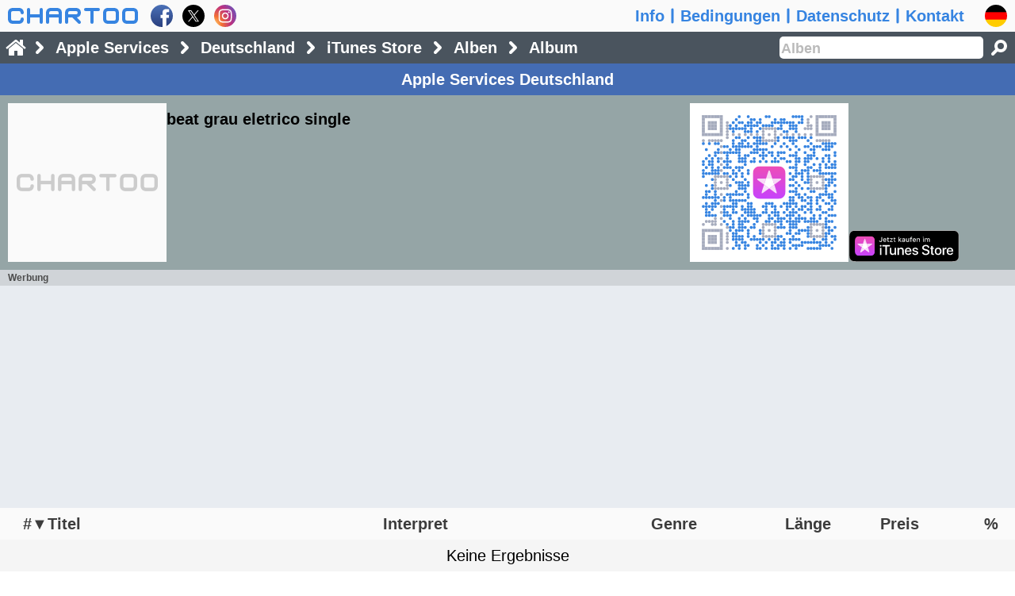

--- FILE ---
content_type: text/javascript
request_url: https://www.chartoo.de/script/base-1746447577-Ol5r.js
body_size: 23238
content:
var chartoo={};chartoo.b=(function(){var D={d:location.hostname.match(/\b(\w{4}\.\w+)$/)?RegExp.$1:'chartoo.com',q:'base',t:1746447577,h:'Ol5r'},c={qv:[{rb:'EB',df:'news',dX:'EB'},{dYl:1,rb:'Ke',df:'about',dX:'Sq'},{dYl:1,rb:'Mv',df:'terms',dX:'EL'},{dYl:1,rb:'Mg',df:'privacy',dX:'EH'},{dYl:1,rb:'KA',df:'contact',dX:'En'}],Go:['span',{className:'gk'},['®']],dfm:'[data-uri]',dfn:'[data-uri]',dfo:'[data-uri]',dfp:'[data-uri]',dZA:'dZv',jW:'.json',Df:'level',vu:'/script/',mQ:'update'},Wn={},X={},L={},U={},O={n:document.body,k:document.head,i:document.documentElement},A={},tM=(function(){var wL=function(gI,mB){var da=this,dW=document.createElement('canvas');if(dW.getContext){da.dW=dW;da.dV=dW.getContext('2d');da.Hv(gI);da.Ht(mB)}};wL.prototype={qD:function(dg,dh,Ih,Io,HT,HP){this.dV.arc(dg,dh,Ih,Io,HT,HP)},lq:function(){this.dV.beginPath()},dgu:function(dg,dh,Ih){this.dV.arc(dg,dh,Ih,0,2*Math.PI)},lv:function(){this.dV.clearRect(0,0,this.dW.width,this.dW.height)},Ao:function(dg,dh,gI,mB){this.dV.clearRect(dg,dh,gI,mB)},GH:function(){this.dV.closePath()},GJ:function(qd,dg,dh){this.dV.drawImage(qd,dg,dh)},dfD:function(qd,dg,dh,gI,mB){this.dV.drawImage(qd,dg,dh,gI,mB)},mH:function(){this.dV.fill()},qE:function(gX,dg,dh){this.dV.fillText(gX,dg,dh)},GT:function(dg,dh,gI,mB){return this.dV.getImageData(dg,dh,gI,mB)},wZ:function(dg,dh){this.dV.lineTo(dg,dh)},Bh:function(dg,dh){this.dV.moveTo(dg,dh)},Hn:function(vo,dg,dh){this.dV.putImageData(vo,dg,dh)},tF:function(dg,dh,gI,mB){this.dV.rect(dg,dh,gI,mB)},Hq:function(){this.dV.restore()},dRx:function(dRz){this.dV.rotate(dRz)},pM:function(){this.dV.save()},ll:function(IC){this.dV.fillStyle=IC},Bt:function(vq){this.dV.font=vq},Ht:function(mB){this.dW.height=mB},Hu:function(Gm){this.dV.setLineDash(Gm)},uJ:function(gI){this.dV.lineWidth=gI},Bw:function(IO){this.dV.textAlign=IO},Bx:function(IP){this.dV.textBaseline=IP},Hv:function(gI){this.dW.width=gI},uK:function(IN){this.dV.strokeStyle=IN},uO:function(){this.dV.stroke()},dRy:function(){return this.dW.toDataURL()},JU:function(){this.dV.clearRect(0,0,this.dW.width,this.dW.height)}};return wL})(),T=(function(){var yc=0,CR=0,AI=function(){return new Date(Date.now()+yc)},wQ=function(y){return new Date(y).toISOString()},qI=function(y){var je=new Date(y||Date.now()+yc),tq=je.getMonth()+1,tg=je.getDate();return je.getFullYear()+'-'+(tq<10?'0':'')+tq+'-'+(tg<10?'0':'')+tg},wR=function(y){return new Date(y).toLocaleString(D.dt)},wS=function(y){var je=new Date(y),tq=je.getMonth()+1,tg=je.getDate(),Cw=je.getHours(),CE=je.getMinutes(),CK=je.getSeconds();return je.getFullYear()+'-'+(tq<10?'0':'')+tq+'-'+(tg<10?'0':'')+tg+' '+(Cw<10?'0':'')+Cw+':'+(CE<10?'0':'')+CE+':'+(CK<10?'0':'')+CK},pI=function(){return AI().getTime()},wX=function(){return AI().getFullYear()},gD=function(y){var CQ=y-Date.now();if(!CR||CQ>yc){yc=CQ;CR=1}};return{wQ:wQ,qI:qI,wR:wR,wS:wS,pI:pI,wX:wX,gD:gD}})(),F=(function(){var da=self,tD=navigator.userAgent,Q={dZQ:/iPad|iPhone|iPod|MacIntel/.test(navigator.platform),zZ:/bot|crawl|slurp/i.test(tD),Gr:document.isEqualNode,JK:/Firefox/i.test(tD),Gs:/MSIE|Trident/i.test(tD),YA:/Mobile|Tablet|Android|Silk|PlayBook/.test(tD),NC:/Safari/i.test(tD)&&!/Chrome/i.test(tD)},f=function(){Q.po=O.i.clientWidth;Q.qq=O.i.clientHeight;var jG=da.devicePixelRatio||1,YB=jG,YC=1;if(da.screen.logicalXDPI){jG=YB=da.screen.systemXDPI/da.screen.logicalXDPI}else if(jG!=1){if(!Q.YA){if(navigator.platform.match(/^Mac/)){YB=1}else{YC=jG;jG=YB=1}}}Q.jG=jG;Q.YB=YB;Q.YC=YC;Q.di=parseFloat(getComputedStyle(document.documentElement).fontSize)*YC};return{f:f,Q:Q}})(),H=(function(){var wH=function(uq,Ca){for(var Db in Ca){uq.addEventListener(Db,Ca[Db])}},dK=function(jw){var gq=document.createElement(jw[0]);if(jw[1]){for(var jg in jw[1]){if(jg=='style'){for(var tx in jw[1][jg]){gq.style[tx]=jw[1][jg][tx]}}else{gq[jg]=jw[1][jg];if(jg=='id'){O[jw[1][jg]]=gq}}}}if(jw[2]){for(var jg=0;jg<jw[2].length;jg++){var ra=jw[2][jg];if(typeof ra!='undefined'){gq.appendChild(ra.nodeType?ra:typeof ra=='object'?dK(ra):document.createTextNode(ra))}}}return gq},gg=function(E){E.stopPropagation();E.preventDefault()},mG=function(z,It){var dN='';for(var i=0;i<4;i++){var mb=z.charCodeAt(i),xC=(mb+(mb>96?1:mb>64?7:14)+(It%31+i*7))%62;dN+=String.fromCharCode(xC+(xC>35?61:xC>9?55:48))}return dN},lc=function(Gf){ddV(O.n,[['p',{className:'rw'},Gf||['Connection error. Please retry later!']]])},wO=function(gi){return encodeURIComponent(gi)},diu=async function(dU,dYs,pd){try{const de=await fetch(dU,dYs);if(de.ok) {pd(await de.json())}else{pd({})}}catch(div){pd({})}},dQq=function(gX){var Ye=1,dN,dQs=99,dQr=154;gX=gX.replace(/<.*?>/g,'').replace(/\s+/g,' ');while(Ye){if((dN=(new RegExp("^(.{"+dQs+","+dQr+"}[\.\!\?\u3002]).+").exec(gX)||[])[1])){Ye=0}else{dQs=dQr;dQr+=10;if(dQr>=gX.length){dN=gX;Ye=0}}}return dN},jN=function(gi){return /^[\u0590-\u07FF]/.test(gi)?'auto':'ltr'},GR=function(gi){return /^[\u0590-\u07FF]/.test(gi)?'rtl':'ltr'},uD=function(gi,lD){var rD=gi.split(' '),dY=[],tr=0,rg=0;while(rD.length&&!rg){var tC=rD.shift();tr+=encodeURIComponent(tC).length+3;if(tr>lD){rg=1}else{dY.push(tC)}}if(dY.length){return dY.join(' ')}else{rD=gi.split('');tr=0;rg=0;while(rD.length&&!rg){var tC=rD.shift();tr+=encodeURIComponent(tC).length;if(tr>lD){rg=1}else{dY.push(tC)}}return dY.join('')}},rO=function(df){return unescape(df.replace(/-/g,' '))},dQz=function(gi){return gi.replace(/[\s!$%^&*()_+|~=`{}\[\]:/\\;<>?,.§@#"'\u0000-\u001F\u007F\u2010-\u2015]/g,'-').replace(/^-+/,'').replace(/-+$/,'').replace(/--+/g,'-').toLowerCase()},ld=function(gi){var df=dQz(gi),dQA=df.length,pi=0,Cx=0,pZ=0;while((dQA-pZ)*4+pi>128&&pi<=128&&pZ<dQA){var mb=df.charCodeAt(pZ);if(mb<128){pi+=1;if(mb==45){Cx=pZ}}else if(mb<2048){pi+=2}else if(mb>55295&&mb<57344){pi+=4;pZ++}else if(mb<65536){pi+=3}else{pi+=4}pZ++}if(pi>128){df=df.substr(0,Cx||pZ-2)}return df},rP=function(Ck,tw){var mR=L.yy[tw],yh=Math.floor(Ck/mR[0]).toString().replace(/\B(?=(\d{3})+(?!\d))/g,mR[1])+(mR[0]>1?mR[2]+(Ck%mR[0]+mR[0]).toString().substr(1):'');if(D.dt=='ar'){yh=yh.replace(/\d/g,function(HL){return String.fromCharCode(HL.charCodeAt(0)+1584)})}return mR[3]+yh+mR[4]},AP=function(db){var wd=db.match(/^(.*?)®(.*)/);return wd?[wd[1],c.Go,wd[2]]:[db]},wW=function(dU,lS){return dU.replace(/(.*?)(\?.*)?$/,function(Dj,jg,tx){var lu=tx?tx.substr(1).split('&'):[],rs=[],gZ={};for(var i=0;i<lu.length;i++){var gS=lu[i].split('=');rs.push(gS[0]);gZ[gS[0]]=gS[1]}for(var i=0;i<lS.length;i++){var gS=lS[i];if(!(gS[0] in gZ)){rs.push(gS[0])}gZ[gS[0]]=gS[1]}lu=[];for(var i=0;i<rs.length;i++){lu.push(rs[i]+'='+gZ[rs[i]])}return jg+'?'+lu.join('&')})},l=(function(){var BR=function(Ai){var J={},gq,rJ,pT,db,i,j;for(i=0;gq=Ai.childNodes[i];i++){if(gq.nodeType==3){if(Ai.childNodes.length==1){J.label=gq.nodeValue}}else if(gq.nodeType==1){pT=BR(gq);if(gq.attributes&&gq.attributes.length){pT.attributes={};for(j=0;rJ=gq.attributes[j];j++){pT.attributes[rJ.name]=rJ.value;if(rJ.name=="type"&&rJ.value=="html"){pT=null}}}if(pT){db=gq.nodeName;if(J[db]){if(J[db].constructor!=Array){J[db]=[J[db]]}J[db].push(pT)}else{J[db]=pT}}}}return J};return function(dRZ,pd){var jH=new XMLHttpRequest();D.tu=jH;D.ty=A.q;chartoo.df=D.df;chartoo.dU=dRZ.dU;jH.onload=jH.onerror=(function(jH,dRZ,pd){return function(){if(D.tu&&jH==D.tu&&D.ty==A.q&&chartoo.df==D.df&&chartoo.dU==dRZ.dU){var de={};if(jH.status==200){try{de.J=jH.responseXML?BR(jH.responseXML):JSON.parse(jH.responseText);if(!Object.keys(de.J).length){de.rk=404}}catch(E){de.rk=500}}else{de.rk=jH.status;de.e=jH.statusText}if(dRZ.dU.match(/^\/json/)){var lm=jH.getResponseHeader('Date');if(lm){T.gD(Date.parse(lm))}}de.xU=Math.floor(T.pI()/1000);pd(de)}}})(jH,dRZ,pd);jH.open(dRZ.dSc||'get',dRZ.dU,true);if(dRZ.dRY){for(var dSb in dRZ.dRY){jH.setRequestHeader(dSb,dRZ.dRY[dSb])}}jH.send(dRZ.dSa||null)}})(),diH=function(diF,pd){let diJ=diF.length,diI={};for(let i=0;i<diF.length;i++){const diG=diF[i];fetch(diG[1]).then(diK=>{return diK.json()}).then(J=>{diI[diG[0]]=J;if(--diJ==0){pd(diI)}})}},pK=function(dU,Uk){chartoo.df=D.df;chartoo.dU=dU;O.k.appendChild(dK(['script',{src:dU,className:'removeThis',onerror:function(){if(Uk){self[Uk]({rk:500})}}}]))},dO=function(uq,yg){var Ag=uq.firstChild,Af=yg.nodeType?yg:dK(yg);if(Ag){uq.replaceChild(Af,Ag)}return Af},ddV=function(uq,ddT){while(uq.firstChild) {uq.removeChild(uq.firstChild)}var ddU=[];for(var i=0;i<ddT.length;i++){var yg=ddT[i],Af=yg.nodeType?yg:dK(yg);ddU.push(Af);uq.appendChild(Af)}return ddU},jR=function(xr,Cb){var du;for(du in xr){delete(xr[du])}for(du in Cb){xr[du]=Cb[du]}};return{wH:wH,dK:dK,gg:gg,mG:mG,lc:lc,wO:wO,diu:diu,dQq:dQq,jN:F.Q.Gs?GR:jN,uD:uD,rO:rO,dQz:dQz,ld:ld,rP:rP,AP:AP,wW:wW,l:l,diH:diH,pK:pK,dO:dO,ddV:ddV,jR:jR}})(),I=(function(){var wJ=function(){try{history.pushState(A,null,null)}catch(E){}},le=function(dX,df){D.dX=dX;D.df=df;try{history.replaceState(A,dX,D.jf+(D.jf&&!df?'':'/'+df))}catch(E){}};return{wJ:wJ,le:le}})(),Z=(function(){var dZv={pt:[],NJ:function(gk){return function(){for(var i=dZv.pt.length-1;i>=gk;i--){dZv.pt.pop().style.display='none'}}},GU:function(Nu,JZ){var ddZ={jw:[]},mU=[ddZ.jw],jf=JZ?'':D.jf;for(var i=0;i<Nu.length;i++){var lN=Nu[i],mD=lN[0],Ji=mD%5,Jh=Math.floor(mD/5),gd={className:['pv','px','py','pw','qc'][Ji]};if(Ji<3){var NA=lN.length>2;if(NA){gd.href=jf+(jf&&!lN[2]?'':'/'+lN[2]);if(lN[3]){gd.onclick=lN[3]}if(lN[4]){gd.rel='nofollow'}}if(Ji==2){var tH={};if(NA){for(var Ox in gd){tH[Ox]=gd[Ox]}}tH.className='pu';tH.onmouseover=tH.ontouchstart=(function(jw){return function(E){if(this.parentNode.childNodes.length==1){this.parentNode.appendChild(H.dK(['div',{className:'pz'},[['div',,jw]]]))}}}(ddZ.jw));ddZ.vw=[NA?'a':'span',tH,[lN[1]]]}}if(Ji==4){mU[Jh+1]=[];var Nt=[['div',{className:'qb'},[lN[1]]],['div',{className:'qa'}]];mU[Jh].push(['div',{className:'pt'},[['a',gd,[Nt[JZ],Nt[(JZ+1)%2]]],['div',{className:'pz'},[['div',{ontouchstart:dZv.Pc,ontouchmove:dZv.Pb},mU[Jh+1]]]]]])}else{if(mU[Jh]){mU[Jh].push(['a',gd,[lN[1]]])}}}return ddZ},OY:function(ddN){var OX=dZv.NJ(0);return function(E){var GB=this.nextSibling,DC=dZv.pt[0];if(DC){OX()}if(!GB){GB=H.dK(['div',{className:'pz',onclick:OX,onmouseleave:OX},dZv.GU(ddN,1).jw]);this.parentNode.appendChild(GB)}if(!DC||DC!=GB){dZv.pt[0]=GB;GB.style.display='block'}else{this.parentNode.removeChild(GB)}E.stopPropagation();E.preventDefault()}},Pb:function(E){if(E.pageY>this.dataset.tm?this.scrollTop>0:this.scrollTop<this.scrollHeight-this.clientHeight){E.stopPropagation()}else{E.preventDefault()}this.dataset.tm=E.pageY},Pc:function(E){this.dataset.tm=E.pageY}},dZw={IX:function(){var mr=O.u;if(mr){if(mr.className=='rb'){mr.className='qz';mr.value='';mr.blur();setTimeout(function(){mr.className='qp'},500)}else{mr.className='qp'}}},HA:function(){var mr=O.u,OW=mr.value;mr.value='';mr.value=OW;if(mr.className=='qp'){mr.className='ra';setTimeout(function(){mr.className='rc'},0);setTimeout(function(){mr.className='rb'},500)}else{mr.className='rb'}ddY.uy()}},ddY={pt:[],yP:null,uy:function(){while(ddY.pt.length){ddY.pt.pop().style.display='none'}O.hy.style.removeProperty('display');H.dO(O.hy,['div']);O.hk.removeAttribute('class');O.hg.removeAttribute('class');O.he.removeAttribute('class');O.he.firstChild.className='gz';O.n.style.removeProperty('overflow');ddY.yP=null},JQ:function(E){var DC=ddY.pt.pop();DC.style.display='none';ddY.pt[ddY.pt.length-1].style.display='block';H.gg(E)},yR:function(vx){return function(E){ddY.pt[ddY.pt.length-1].style.display='none';vx.style.display='block';vx.scrollTop=0;ddY.pt.push(vx);H.gg(E)}},dn:function(Nu,mY){var mU=[[]],Ge=[['div',{className:'ql'},mU[0]]],Dw=[],jf=mY==O.he?'':D.jf;for(var i=0;i<Nu.length;i++){var lN=Nu[i],mD=lN[0],Ji=mD%5,Jh=Math.floor(mD/5),gd={className:['qh','qj','qk','qi','qn'][Ji]};if(Ji<3){var NA=lN.length>2;if(NA){gd.href=jf+(jf&&!lN[2]?'':'/'+lN[2]);if(lN[3]){gd.onclick=lN[3]}if(lN[4]){gd.rel='nofollow'}}}if(mD%10==4){mU[Jh+1]=[];mU[Jh].push(['div',{className:'qf'},[['div',,mU[Jh+1]]]])}else{if(mU[Jh]){if(Array.isArray(lN[1])){mU[Jh].push(lN[1])}else{if(mU[Jh].length){mU[Jh].push(['span',{className:'qd'},['\u2022']])}mU[Jh].push(['a',gd,[lN[1]]])}}if(Ji==4){mU[Jh+1]=[];Dw.push([['div',{className:'ql'},[['div',{className:'qg',onclick:ddY.JQ,title:L.W.Iv},[lN[1]]],['div',{className:'qf'},[['div',,mU[Jh+1]]]]]],gd])}}}while(Dw.length){var EQ=Dw.pop(),vx=H.dK(EQ[0]);EQ[1].onclick=ddY.yR(vx);Ge.push(vx)}return(['div',{className:'qo'},Ge])},DF:function(mY,lK){return function(E){var dfb=mY!=ddY.yP;ddY.uy();if(dfb){O.n.style.overflow='hidden';H.dO(O.hy,ddY.dn(lK,mY));ddY.yP=mY;O.hy.style.display='block';O.hy.firstChild.firstChild.style.display='block';ddY.pt=[O.hy.firstChild.firstChild];mY.className='y';if(mY==O.he){mY.firstChild.removeAttribute('class')}dZw.IX()}H.gg(E)}}},f=function(){O.hj.onclick=P.g({q:'news'});O.hy.onclick=function(E){ddY.uy()};ddY.uy()},gD=function(te,lK){var q=A.q,lo=D.lo,gy=D.gy,lx=gy[q],rl=lx.rl,Wf=!(lK&&rl),qv=c.qv,vL=qv.length,tH={dir:H.jN(te.db),onclick:te.Hl||function(E){window.scroll(0,0);H.gg(E)}},JC=[],IT=[JC],deY=[],ddW={className:'ps',href:D.jf||'/',onclick:P.g({q:'news'}),title:L.W.Jm},ddM=[['a',ddW]],Nn=[],ddP=[],deW=[[4]],ddN=[],py=[],JN=function(){this.blur()};if(te.gR){tH.href=te.gR}H.dO(O.v,['h1',,[[te.gR?'a':'div',tH,[te.db]]]]);JC.push([Wf?2:0,L.W.Jm,'',P.g({q:'news'})]);if(Wf){var No=[],jy=[No];if(lK){jy.push.apply(jy,lK)}for(var gB=0;gB<vL;gB++){var gP=qv[gB];No.push([rl==gB?2:0,gP.db,gB?gP.df:'',P.g({q:gP.df})])}lK=[jy]}for(var gB=vL;gB<lo.length;gB++){var gP=lo[gB];JC.push([rl==gB?2:0,gP.db,gP.df,P.g({q:gP.df})])}IT.push.apply(IT,lK[0]);for(var i=0;i<IT.length;i++){var ddX=dZv.GU(IT[i],0);ddM.push(['div',{className:'pr'}],['div',{className:'pt'},[ddX.vw]]);deY.push([4]);for(var j=0;j<IT[i].length;j++){var ddO=[];for(var dL=0;dL<IT[i][j].length;dL++){ddO.push(dL==0?IT[i][j][dL]+5:IT[i][j][dL])}deY.push(ddO)}}O.hk.onclick=ddY.DF(O.hk,deY);if(lK[1]){var ga=lK[1][0],gd=lK[1][1],JD=[];for(var i=0;i<ga.length;i++){JD.push(['input',{type:'hidden',name:ga[i][0],value:ga[i][1]}])}JD.push(['input',{autocomplete:'off',className:'qp',id:'u',name:'q',onclick:function(E){if(O.u.className=='qp'){dZw.HA();E.preventDefault()}},type:'search',placeholder:lK[1][2],value:''}],['input',{className:'qy',id:'hs',onclick:function(E){if(!O.u.value){O.u.focus();E.preventDefault()}},type:'submit',value:'',title:L.W.DV}],['input',{className:'qy',id:'hm',onclick:function(E){if(O.u.className=='qp'){dZw.HA();E.preventDefault()}else if(!O.u.value){dZw.IX();E.preventDefault()}O.hm.blur()},type:'submit',value:'',title:L.W.DV}]);H.dO(O.bd,['form',{id:'s',action:'/'+lx.df+'/search',onsubmit:function(E){E.preventDefault();var dZ=O.u.value;if(dZ.match(/\S/)){gd.m=1;gd.dZ=H.uD(dZ);P.uP(gd)}else{O.u.focus()}}},JD]);O.u.setAttribute('aria-label','Search');dZw.IX()}else{H.dO(O.bd,['div'])}H.ddV(O.hb,ddM);for(var gB=1;gB<vL;gB++){var gP=qv[gB];Nn.push(['a',rl==gB?{className:'qq'}:{className:'pq',href:D.jf+'/'+gP.df,title:L.W[gP.dX],onclick:(function(q){return P.g({q:q})})(gP.df)},[L.W[gP.rb]]],['span',{className:gB<vL-1?'po':'hy'}])}H.dO(O.gy,['div',,Nn]);for(var gB=0;gB<vL;gB++){var gP=qv[gB];if(ddP.length){ddP.push(['span',{className:'qd'},['\u2022']])}ddP.push(['a',{className:rl==gB?'qk':'qh',href:D.jf+(D.jf&&!gB?'':'/')+(gB?gP.df:''),onclick:P.g({q:gP.df}),title:gP.db},[gP.db]]);deW.push([rl==gB?7:5,gP.db,D.jf+(D.jf&&!gB?'':'/')+(gB?gP.df:''),P.g({q:gP.df})])}deW.push.apply(deW,D.deX);O.hg.onclick=ddY.DF(O.hg,deW);for(var i=0;i<L.pr.length;i++){var gY=L.pr[i],tz=gY[0],yC=gY[2],lT=tz==D.dc,Dg=X.vJ[tz],Dh='/'+(Dg?'www.'+Dg:(tz=='us'?'www.':tz+'.')+D.d)+'/';if(lT||(tz=='us')){var ro=[lT?7:5,yC,Dh,JN];if(lT){X.pp=yC;ddN.unshift([4,yC],ro)}else{ddN.push(ro)}}if(gY[3]){py.push([9,gY[3]])}py.push([lT?12:10,yC,Dh])}ddN.push.apply(ddN,py);ddN.push([4,D.DQ]);for(var i=0;i<X.jA.length;i++){var qx=X.jA[i],mX=qx[0]==X.tP;ddN.push(qx[0]==D.dt?[7,qx[1]]:[6,qx[1],mX?D.df:qx[0]+(D.df?'/'+D.df:''),(qx[0]==D.dt?function(E){E.preventDefault();ddY.uy()}:function(mX,dt){return function(E){E.preventDefault();D.dt=dt;D.jf=mX?'':'/'+dt;I.le(D.dX,D.df);for(var q in D.gy){delete(D.gy[q].lf)}P.lv();P.uH()}}(mX,qx[0])),mX?0:1])}H.dO(O.gw,['div',{className:'pt'},[['div',{className:'am gz',title:X.pp+' \u2013 '+D.DQ,onclick:dZv.OY(ddN)}]]]);O.he.title=X.pp+' \u2013 '+D.DQ;O.he.onclick=ddY.DF(O.he,ddN)};return{dZv:dZv,ddY:ddY,f:f,gD:gD}}()),s=(function(){var tv=sessionStorage,Ap=function(){tv.clear()},AO=function(du){return tv.getItem(du)},Wm=function(Wo){var rs=[];for(var i=0,tl=tv.length;i<tl;i++){var du=tv.key(i);if(!Wo||du.match(Wo)){rs.push(du)}}return rs},Bn=function(du){return tv.removeItem(du)},Bu=function(du,jX){try{tv.setItem(du,jX);return 1}catch(E){return 0}},qZ=localStorage,An=function(){qZ.clear()},qH=function(du){return qZ.getItem(du)},Wl=function(Wo){var rs=[];for(var i=0,tl=qZ.length;i<tl;i++){var du=qZ.key(i);if(!Wo||du.match(Wo)){rs.push(du)}}return rs},xf=function(du){return qZ.removeItem(du)},pO=function(du,jX){try{qZ.setItem(du,jX);return 1}catch(E){return 0}},gk,xi=function(){this.uW={};this.rs=[];this.length=0};xi.prototype={clear:function(){this.uW={};this.rs=[];this.length=0},getItem:function(du){return this.uW[du]||''},key:function(i){return this.rs[i]},removeItem:function(du){delete this.uW[du];this.rs=Object.keys(this.uW);this.length=this.rs.length},setItem:function(du,jX){this.uW[du]=jX;this.rs=Object.keys(this.uW);this.length=this.rs.length}};try{if(qZ){pO('gk',1);gk=qH('gk');xf('gk')}}catch(E){}if(!gk){tv=new xi();qZ=new xi()}return{Ap:Ap,AO:AO,Wm:Wm,Bn:Bn,Bu:Bu,An:An,qH:qH,Wl:Wl,xf:xf,pO:pO}}()),dYB=(function(){var Xr=[[2,'dYh','fc','dYN'],[4,'dYc','fb','dYL'],[8,'dYb','fa'],[16,'dYg','fd'],[32,'dXY','fe']],dYs={},dYQ={dYh:['dYY','dYZ','dYW'],dYc:['dYX','dZb','dZa'],},dYJ=function(){pM(0)},GO=function(e){return[['span',,[L.W[dYQ[e][0]],['span',{className:'ob',onclick:dJ},[L.W[dYQ[e][1]]]],L.W[dYQ[e][2]]]]]},pM=function(dYG){var je;if(dYG){je=new Date();je.setFullYear(je.getFullYear()+1);s.pO('ypo',dYG)}else{dYG='';je=new Date(0);s.xf('ypo')}document.cookie='ypo='+dYG+'; expires='+je.toGMTString()+ "; path=/; SameSite=Strict";setTimeout(function(){location.reload()},100)},dJ=function(){var dYr=[],dYq=[],qv=c.qv,vL=qv.length;for(var dYt=0;dYt<Xr.length;dYt++){var dYp=Xr[dYt];dYr.push(['div',,[['div',,[['input',{id:dYp[2],type:'checkbox',value:dYp[0],checked:dYs.dYK?(dYs[dYp[1]]?true:false):(dYp[0]&6)}]]],['label',{htmlFor:dYp[2]},[L.W[dYp[1]]]]]])}for(var gB=1;gB<vL;gB++){var gP=qv[gB];dYq.push(['a',{href:D.jf+'/'+gP.df,title:L.W[gP.dX],onclick:(function(q){return P.g({q:q})})(gP.df)},[L.W[gP.rb]]],);if(gB<vL-1){dYq.push(['span',{className:'ny'},['|']])}}H.dO(O.ey,['div',{id:'ew',},[['div',{id:'ex'},[L.W.dYf]],['div',{id:'ez'},[['div',,[L.W.dYi,L.W.go,['a',{className:'e',href:'/privacy',onclick:(function(){return P.g({q:'privacy'})})()},[L.W.dYa]]]],['div',,[L.W.dYe,['div',{id:'fh'},dYr],['div',{id:'fj'},[['div',{id:'fk',onclick:function(){for(var dYt=0;dYt<Xr.length;dYt++){O[Xr[dYt][2]].checked=0}pM(1)}},[['div',,[['div']," ",L.W.dYd]]]],['div',{id:'fg',onclick:function(){var lz=1;for(var dYt=0;dYt<Xr.length;dYt++){if(O[Xr[dYt][2]].checked){lz+=Xr[dYt][0]}}pM(lz)}},[['div',,[['div']," ",L.W.dXZ]]]],['div',{id:'ff',onclick:function(){var lz=1;for(var dYt=0;dYt<Xr.length;dYt++){O[Xr[dYt][2]].checked=1;lz+=Xr[dYt][0]}pM(lz)}},[['div',,[['div']," ",L.W.dYj]]]]]],['div',{id:'fl'},dYq]]]]]]]);O.ey.removeAttribute('class');O.n.style.overflow='hidden'},ux=function(){if(!X.ddy&&!dYs.dYK){O.ey.className='nx';O.n.style.removeProperty('overflow');for(var dYt=0;dYt<Xr.length;dYt++){var dYp=Xr[dYt];dYs[dYp[1]]=1}}else if(dYs.dYK||D.gy[A.q].dYl){O.ey.className='nx';O.n.style.removeProperty('overflow')}else{dJ()}},dYk=document.cookie.match(/(?:^|; )ypo=(\d+)/),dYH=dYk&&dYk[1]||s.qH('ypo')||0;for(var dYt=0;dYt<Xr.length;dYt++){var dYp=Xr[dYt];dYs[dYp[1]]=F.Q.zZ||(dYH&dYp[0])}dYs.dYK=F.Q.zZ||dYH&1;return{ux:ux,dYJ:dYJ,GO:GO,dJ:dJ,dYs:dYs}}()),P=(function(){var gG={},wj=[],dbR={},qM=function(){while(wj.length){O.k.removeChild(wj.pop())}},dRD=function(Mc,dZy){if(!gG.dRb){gG.dRb=[]}gG.dRb.push([Mc,dZy]);H.dO(U.dRg[Mc].dRq,['div']);return U.dRg[Mc].dRp},lb=function(q,HR,t,h){if(t>HR&&t>(chartoo.v[q]||0)){chartoo.v[q]=t;if(q=='base'){chartoo.A=A}H.pK(c.vu+q+'-'+t+'-'+h+'.js');return 0}else{return 1}},lv=function(){Z.ddY.uy();O.n.classList.remove('sb');for(var II in gG){delete gG[II]}qM()},pb=function(Gq){window.scroll(0,A.CJ);O.n.classList.remove('sb');if(Gq){var gR=D.dQd+D.jf+(D.jf&&!D.df?'':'/'+D.df),dRu=[],ry=[],dXF=document.querySelector('link[rel="manifest"]');if(!D.mX){gG.rH=gG.rG=1}if(gG.rH){dRu.push('noindex')}if(gG.rG){dRu.push('nofollow')}dRu.push('noarchive');ry.push(['meta',{name:'robots',content:dRu.join(',')}]);if(gG.De){ry.push(['meta',{httpEquiv:'last-modified',content:gG.De}])}if(gG.qf){ry.push(['meta',{name:'description',content:gG.qf}])}if(gG.dZX){var dZX={card:'summary_large_image'},YR;if(X.YO.YR){dZX.site='@'+X.YO.YR}for(YR in gG.dZX){dZX[YR]=gG.dZX[YR]}for(YR in dZX){ry.push(['meta',{name:'twitter:'+YR,content:dZX[YR]}])}}qM();while(ry.length){wj.push(O.k.insertBefore(H.dK(ry.shift()),dXF))}if(gG.dQc){var dQc={locale:L.dQp,site_name:'Chartoo',title:D.dX,url:gR};for(var dQg in gG.dQc){dQc[dQg]=gG.dQc[dQg]}for(var dQg in dQc){var gq=document.createElement('meta');gq.setAttribute('property','og:'+dQg);gq.setAttribute('content',dQc[dQg]);wj.push(O.k.insertBefore(gq,dXF))}}if(gG.dQb){var gq=document.createElement('script');gq.type='application/ld+json';gq.text=JSON.stringify(gG.dQb);wj.push(O.k.insertBefore(gq,dXF))}if(gG.dRb&&X.dRi){var dZP=F.Q.po,dbS=dYB.dYs.dYg;for(var du in dbR){delete(dbR[du])}for(var i=0;i<gG.dRb.length;i++){var dRm=gG.dRb[i],Mc=dRm[0],dZy=dRm[1]&&dRm[1][Mc];if(dbS&&dZy&&dZy[0]<=dZP){H.dO(U.dRg[Mc].dRq,['iframe',{width:dZy[0],height:dZy[1],frameborder:0,style:{border:0},src:dZy[2],title:L.W.dQR}])}else{let dfw=X.dRi[Mc].dbL,dfx=X.dRi[Mc].dSo,dbM,dZE;if(dfw){for(var j=0;!dbM&&j<dfw.length;j++){if(dfw[j][0]<=dZP){dbM=dfw[j]}}}if(dfx){for(var j=0;!dZE&&j<dfx.length;j++){if(dfx[j][0]<=dZP){dZE=dfx[j]}}}let dbU=X.dRi[Mc].dbT,dZC=dbS&&!P.gG.dSh&&X.dRi[Mc].dRB,dbO=dbS?dbU||dbM||dZE:dbM||dZE,dbP=dbU&&dbO==dbU?['iframe',{allowTransparency:"true",frameBorder:"0",height:dbU[1],loading:'lazy',src:dbU[2],style:{height:dbU[1]+'px',overflow:'hidden',width:dbU[0]+'px'},title:L.W.dQR,width:dbU[0]}]:dbM&&dbO==dbM?['iframe',{allowTransparency:"true",frameBorder:"0",height:dbM[1],loading:'lazy',src:"/local/"+D.dc+"/"+dbM[0]+"x"+dbM[1]+".htm",title:L.W.dQR,width:dbM[0]}]:dZE&&dbO==dZE?['a',{href:"https://music.apple.com/"+D.dc+"/subscribe?app=music&at=1000laQn&ct=ad&ls=1",rel:"sponsored",style:{display:"block",height:dZE[1]+"px",width:dZE[0]+"px"}},[['img',{alt:L.W.dZx,loading:'lazy',src:"/ads/music/"+dZE[2]+"/"+dZE[0]+"x"+dZE[1]+".jpg",style:{width:dZE[0]+"px",height:dZE[1]+"px",border:0}}]]]:['div'],dbQ=(function(Mc,dbO,dbP,dZP){return function(){if(dbO&&dbO[0]<=dZP){H.dO(U.dRg[Mc].dRq,dbP)}}})(Mc,dbO,dbP,dZP);if(dZC){var dZG=H.dK(['ins',{className:"adsbygoogle",style:{display:"flex",justifyContent:"center",height:"280px",width:O.n.clientWidth+"px"}}]),ddz=[];if(!Object.keys(dbR).length){ddz.push(['script',{async:true,crossorigin:'anonymous',onerror:function(){for(var du in dbR){dbR[du]()}},src:'https://pagead2.googlesyndication.com/pagead/js/adsbygoogle.js?client=ca-pub-9473918761222456'}])}ddz.push(dZG);dZG.dataset.fullWidthResponsive='true';dZG.dataset.adClient='ca-pub-9473918761222456';dZG.dataset.adSlot=dZC[0];dZG.dataset.adFormat='auto';dZG.dataset.fullWidthResponsive='true';dbR[dZC[0]]=dbQ;H.dO(U.dRg[Mc].dRq,['div',,ddz]);(adsbygoogle=window.adsbygoogle||[]).push({})}else{dbQ()}}}delete gG.dRb}var dXO=function(){var dXN=document.getElementsByClassName('removeThis')[0];if(dXN){dXN.parentNode.removeChild(dXN);setTimeout(dXO,0)}};dXO()}},wU=function(){H.pK(c.vu+A.q+'-'+D.gy[A.q].dp+'.js')},g=function(Q,J){return function(E){E.preventDefault();this.blur();uP(Q,J)}},f=function(){if(F.Q.Gr){var dH=location.pathname.substr(1).split('/'),qv=c.qv,vL=qv.length,lo=qv.concat(X.lo),gy={},xW=0,deF=[],ddL=[['a',{href:D.jf||'/',id:'ha',onclick:P.g({q:'news'}),title:L.W.qs}]];chartoo.uV={};D.deX=[[4]];D.mX=D.dt==X.tP;D.jf=D.mX?'':'/'+D.dt;U.ut=H.dK(['div',{className:'a'},[['div'],['div'],['div']]]);U.up=H.dK(['div',{className:'cq'},[L.W.dej,L.W.go,L.W.dek]]);F.f();if(X.dRi){U.dRg={};for(var Mc in X.dRi){U.dRg[Mc]={};U.dRg[Mc].dRq=H.dK(['div',{className:'ms'},[['div']]]);U.dRg[Mc].dRp=H.dK(['div',{className:'mr'},[['div',,[L.W.dQR]],U.dRg[Mc].dRq]])}if(X.dRi.deI){var deG=[X.dRi.deI.jk];if(X.dRi.deI.deH){deG.push(['div',{className:'bc',title:L.W.Jk,onclick:function(){O.hw.style.minHeight='0';setTimeout(function(){O.n.removeChild(O.hw)},500)}}])}deF.push(['aside',{id:'hw',style:{minHeight:X.dRi.deI.deJ}},deG])}}deF.push(['header',{id:'gx'},[['div',{id:'gz'},ddL],['div',{id:'gy'},[['div'],['div',{id:'gw'},[['div']]]]]]],['nav',{id:'ag'},[['div',{id:'hb'},[['div']]],['div',{id:'hd'},[['a',{id:'hk',title:L.W.OH}],['a',{id:'hg',title:L.W.OC}]]],['div',{id:'hj'},[['a',{href:D.jf||'/',title:L.W.qs}]]],['div',{id:'hv'},[['div',{id:'bd'},[['div']]],['div',{id:'he'},[['div',{className:'gz'}]]]]]]],['nav',{id:'v'},[['div']]],['main',{id:'a'},[U.ut]],['aside',{id:'c',ontouchmove:function(E){if(E.touches.length<2){H.gg(E)}}},[['div']]],['nav',{id:'hy'},[['div']]],['aside',{id:'ey',className:'nx'},[['div']]],['aside',{id:'q'},[['div',{id:'ab'},[['div']]],['div',{id:'h'}],['div',{id:'au',className:'bc',title:L.W.Jk}]]]);if(D.jf||dH[0]==X.tP){dH.shift()}for(var gB=0;gB<lo.length;gB++){var gP=lo[gB];gP.rl=gB;gP.db=L.W[gP.rb];gP.dp=Wn.v[gP.rb]||D.t+'-'+D.h;gy[gP.df]=gP}A.q=dH[0]&&dH[0].toLowerCase()||'news';if(chartoo.A){H.jR(A,chartoo.A);delete(chartoo.A)}if(!gy[A.q||'']){H.jR(A,{q:'news'});dH=[]}D.lo=lo;D.gy=gy;D.df=dH.join('/');D.dH=dH;var rl=gy[A.q].rl;if(X.YO.YP){var deV=['a',{className:'am ox',href:'https://www.facebook.com/'+X.YO.YP+'/',target:'_blank',title:'Facebook'}];ddL.push(deV);D.deX.push([5,deV])}if(X.YO.YR){var dfa=['a',{className:'am oz',href:'https://twitter.com/'+X.YO.YR,target:'_blank',title:'X'}];ddL.push(dfa);D.deX.push([5,dfa])}if(X.YO.dVt){var deZ=['a',{className:'am oy',href:'https://www.instagram.com/'+X.YO.dVt+'/',target:'_blank',title:'Instagram'}];ddL.push(deZ);D.deX.push([5,deZ])}if(X.dRi){if(X.dRi.dfA){var dfz=[X.dRi.dfA.jk];if(X.dRi.dfA.deH){dfz.push(['div',{className:'bc',title:L.W.Jk,onclick:function(){O.hu.style.minHeight='0';setTimeout(function(){O.n.removeChild(O.hu)},500)}}])}deF.push(['aside',{id:'hu',style:{minHeight:X.dRi.dfA.deJ}},dfz])}}H.ddV(O.n,deF);Z.f();A.CJ=0;U.del=H.dK(['div',{className:'qx'},[L.W.lH]]);window.onpopstate=function(E){if(E.state){var ty=A.q,lx;D.tu=0;Bq();H.jR(A,E.state);lx=D.gy[A.q];lv();if(lx.lf){if(lx.df==ty){lx.lf.dJ({uo:1})}else{uN(ty);Bf({uo:1})}window.scroll(0,0)}else{uN(ty);chartoo.uV={uo:1};wU()}dYB.ux()}};window.onresize=function(){if(!xW){if(O.i.clientWidth!=F.Q.po){if(!(document.fullscreenElement||document.webkitFullscreenElement||document.mozFullScreenElement||document.msFullscreenElement)){xW=setTimeout(function(){xW=0;lv();F.f();D.gy[A.q].lf.gv()},500)}}else{F.f()}}};window.addEventListener('message',function(E){if(E.data){try{var dZJ=JSON.parse(E.data),dZO=dZJ.msg_type;if(dZO&&dZO=="resize-me"){var dZD=dZJ.key_value,dZN=dZD&&dZD[2]&&dZD[2].value;if(dZN){setTimeout(function(){var dZB=self.ampInaboxIframes,i=dZB.length;while(i>0){var dZW=dZB[--i],dZT=dZW&&dZW.dataset,dZM=dZT&&dZT.googleQueryId;if(dZM&&dZM==dZN){var dQt=(dZW.src||"").match(/slotname=(\d+)/),dbQ=dQt[1]&&dbR[dQt[1]];if(dbQ){dbQ();i=0}}}},0)}}}catch(E){}}});wU();dYB.ux()}else{H.lc(['Your browser is unsupported.'])}},pJ=function(){var J=chartoo.uV||{};chartoo.uV={};J.HU=1;D.gy[A.q].lf.f(J)},uH=function(){D.DQ=D.vz[D.dt];H.l({dU:'/json/language/'+D.dt+'/'+D.q+'-'+D.t+'-'+D.h+c.jW},function(de){if(de.J){if(lb(D.q,D.t,de.J.t,de.J.h)){H.jR(L,de.J);O.i.lang=L.dQo;if((D.dt=='ar')||(D.dt=='he')){O.i.dir='rtl';F.Q.vl=1}else{O.i.dir='ltr';F.Q.vl=0};D.dQp=L.dQp;f()}}else{H.lc()}})},Bf=function(J){D.gy[A.q].lf.gC(J)},xd=function(Q){return g(Q,{Gt:1})},Bq=function(){A.CJ=window.scrollY;I.le(D.dX,D.df)},pe=function(dff,dfe){chartoo.dfd[dfe?0:1].innerHTML=dff},uN=function(q,Gu){D.gy[q].lf.gE();H.dO(Gu?O.n:O.a,U.ut)},uP=function(Q,J){var q=A.q,gy=D.gy;I.le(D.dX,D.df);lv();if(!J){J={}}Bq();H.jR(A,{q:q});for(var Dl in Q){A[Dl]=Q[Dl]}I.wJ();if(q==A.q){gy[q].lf.dJ(J)}else{uN(q);D.tu=0;var lx=gy[A.q],vt=lx.dX,dX=vt?L.W[vt]:L.W[lx.rb]+L.W.go+X.pp;H.dO(O.v,['h1',,[['div',{dir:H.jN(dX)},[dX]]]]);if(gy[A.q].lf){Bf(J)}else{D.dH=[];chartoo.uV=J;wU()}}dYB.ux()};return{dRD:dRD,lb:lb,lv:lv,pb:pb,g:g,f:f,pJ:pJ,uH:uH,xd:xd,pe:pe,uP:uP,gG:gG}}()),Wi=function(q){var Wp=q+":",IL=(Math.floor(T.pI()/1000)-3600)+'-',qF=function(dG){return s.qH(Wp+dG)||''},gD=function(dG,dp){if(dp>IL&&qF(dG)<dp){s.pO(Wp+dG,dp)}},rs=s.Wl(new RegExp("^"+Wp));for(var i=0,tl=rs.length;i<tl;i++){if(s.qH(rs[i])<IL){s.xf(rs[i])}}return{qF:qF,xe:function(dG){s.xf(Wp+dG)},gD:gD,BN:function(mN){for(var dG in mN){gD(dG,mN[dG])}}}},f=function(){var IE=location.hostname.toLowerCase(),pA=IE.split('.').reverse(),ry=O.k.getElementsByTagName('meta'),dcl=O.k.getElementsByTagName('script'),dck=[],dcn,dcm,i;O.n.classList.add('sb');for(i=0;i<ry.length,dcm=ry[i];i++){dcn=dcm.getAttribute('name');if(dcn&&dcn.match(/^(description|robots|twitter)/)){dck.push(dcm)}else{dcn=dcm.getAttribute('property');if(dcn&&dcn.match(/^og:/)){dck.push(dcm)}else{dcn=dcm.getAttribute('http-equiv');if(dcn&&dcn.match(/^last-modified/)){dck.push(dcm)}}}}for(i=0;i<dcl.length;i++){dcn=dcl[i].getAttribute('type');if(dcn&&dcn=='application/ld+json'){dck.push(dcl[i])}}for(i=0;i<dck.length;i++){O.k.removeChild(dck[i])}if(!chartoo.v){chartoo.v={q:D.t}}D.dc=pA[2]&&pA[2].length==2?pA[2]:pA[1].length>4&&pA[0].length==2?pA[0]:pA[0]=='uk'?'gb':'us';const df=D.dc+'/'+D.q+'-'+D.t+'-'+D.h+c.jW;H.diH([['Wn','/json/init/'+df],['X','/json/country/'+df]],function(diI){if(diI.Wn){if(P.lb(D.q,D.t,diI.Wn.t,diI.Wn.h)){H.jR(Wn,diI.Wn);if(diI.X){if(P.lb(D.q,D.t,diI.X.t,diI.X.h)){H.jR(X,diI.X);var dQe=X.vJ[D.dc],dQh=location.pathname,zJ=dQh.split('/');D.IE=dQe?'www.'+dQe:(D.dc=='us'?'www':D.dc)+'.chartoo.com';D.dQd='https://'+D.IE;if(dQe&&IE!=D.IE&&pA[1].length>4){location.replace(D.dQd+dQh+location.search)}else{if(!chartoo.dfd){chartoo.dfd=Array.prototype.slice.call(O.k.getElementsByTagName('style'));var dfB=chartoo.dfd.length;for(i=dfB;i<2;i++){var Ah=H.dK(['style']);O.k.appendChild(Ah);chartoo.dfd.push(Ah)}for(i=2;i<dfB;i++){O.k.appendChild(chartoo.dfd[i])}}P.pe(X.dfc+dfc,1);D.vz={};for(i=0;i<X.jA.length;i++){D.vz[X.jA[i][0]]=X.jA[i][1]}D.dt=D.vz[zJ[1]]?zJ[1]:X.tP;P.uH()}}}else{H.lc()}}}else{H.lc()}})},dfc="html{font-family:Arial,'Helvetica Neue',Helvetica,sans-serif;font-size:20px;-webkit-tap-highlight-color:rgba(0,0,0,0)}body{margin:0}body.sb>*{display:none}h1,h2,h3,h4,h5{font-size:1rem;font-weight:bold;margin:0}time{white-space:nowrap}a{text-decoration:none}a:active{outline:none}input{font-size:1rem}input::placeholder{font-size:.9rem;opacity:.5}#hw{box-sizing:border-box;flex:0;overflow:hidden;position:relative;transition:min-height .5s}.am{background-repeat:no-repeat;background-size:cover;border-radius:100%;cursor:pointer;display:block;height:1.44rem;margin:.28rem;width:1.44rem}.ox{background-image:url('[data-uri]')}.oz{background-image:url('[data-uri]')}.oy{background-image:url('[data-uri]')}#hv{display:flex;justify-content:flex-end;min-width:0}.x{background:url('[data-uri]') no-repeat center;display:block}#v{cursor:default;height:2rem;-webkit-user-select:none;user-select:none}#v>h1>a,#v>h1>div{color:#fff;display:block;font-weight:bold;line-height:2rem;text-align:center}#v>h1>a{background:#446cb3}#v>h1>a:hover{background:#67809f}#v>h1>div{background:#6c7a89}#a{hyphens:auto;overflow:auto;transition:filter .5s}.mr{background-color:#e8ecf1;display:flex;flex-direction:column}.mr>div:first-child{background-color:#d0d4d8;color:#4c4c4c;font-size:12px;font-weight:bold;height:1rem;line-height:1rem;overflow:hidden;padding:0 .5rem}.ms{display:flex;align-items:center;justify-content:center}#eq .ms{min-height:280px}#ej .ms{min-height:280px}.ac{font-style:italic;line-height:2rem;margin:0 1rem 2rem;text-align:center}.rw{margin:8px}.cq{color:#4c4c4c;font-size:.75rem;padding:.5rem;text-align:center}.qx{color:#4c4c4c;font-size:.75rem;font-weight:bold;padding:.5rem;text-align:center}#c{bottom:0;left:0;position:fixed;right:0;top:0;transition:bottom .5s;-webkit-user-select:none;user-select:none;visibility:hidden;z-index:5}body.ru{overflow:hidden}body.ru #c{visibility:visible}#q{background:#333;bottom:0;display:none;height:0;justify-content:center;left:0;overflow:hidden;position:fixed;right:0;transition:height .5s}body.sd #q{display:flex}#ab{margin:0 0 .5rem}#h{background:url('[data-uri]');cursor:pointer;height:2rem;position:absolute;top:0;width:2rem}html[dir=ltr] #h{left:0}html[dir=rtl] #h{right:0}#h.ae{background:url('[data-uri]') no-repeat center;cursor:default}.sc,.se{align-items:center;display:none;flex-direction:column;justify-content:center;font-size:.55rem}.em{font-size:1rem}.dm{font-size:1rem;transition:width .5s,height .5s}#hu{box-sizing:border-box;flex:0;overflow:hidden;position:relative;transition:min-height .5s}.bc{background-image:url('[data-uri]');cursor:pointer;height:2rem;position:absolute;top:0;width:2rem}html[dir=ltr] .bc{right:0}html[dir=rtl] .bc{left:0}.gk{font-size:80%;line-height:0;position:relative;top:-.35rem}.ex{color:#ddd;margin-top:.25rem;text-align:center}.mj{background:#e53333;color:#fff;display:flex;font-weight:bold;justify-content:center;padding:.5rem}#ey{align-items:center;background:rgba(0,0,0,.75);bottom:0;display:flex;flex-flow:column;justify-content:center;left:0;overflow:hidden;position:fixed;right:0;top:0;-webkit-user-select:none;user-select:none}#ey.nx{display:none}#ew{background:#fff;border-radius:.5rem;box-shadow:0 .5rem .8rem 0 rgba(255,255,255,.4),0 .3rem 1rem 0 rgba(255,255,255,.2);display:flex;flex-direction:column;font-size:.6rem;margin:1rem;max-height:96vh;overflow:hidden}#ex{background:#eee;color:#333;font-size:.8rem;font-weight:bold;line-height:2rem;text-align:center}#ez{background:#fafafa;overflow-y:auto;padding:.5rem}#ez>div{margin-bottom:.5rem}#fh{padding:.5rem 0}html[dir=ltr] #fh>div{padding-left:1.5rem;text-indent:-1.5rem}html[dir=rtl] #fh>div{padding-right:1.5rem;text-indent:-1.5rem}#fh>div>div{display:inline-block;text-indent:0;width:1.5rem}#fj{display:flex;align-items:stretch;gap:.5rem;justify-content:center;padding:.5rem 0}#fj>div{align-items:center;display:flex;justify-content:center}#fk{background:#e53333;border-radius:.25rem;color:#fff;cursor:pointer;font-size:.8rem;font-weight:bold;line-height:1rem;padding:.5rem;text-align:center}#fk:hover{background:#f13f3f}#fk>div>div{background:url('[data-uri]') no-repeat center;display:inline-block;height:.75rem;vertical-align:text-top;width:.75rem}#fg{background:#edaa37;border-radius:.25rem;color:#fff;cursor:pointer;font-size:.8rem;font-weight:bold;line-height:1rem;padding:.5rem;text-align:center}#fg:hover{background:#f9b643}#fg>div>div{display:inline-block;height:.75rem;vertical-align:text-top;width:.75rem}html[dir=ltr] #fg>div>div{background:url('[data-uri]') no-repeat center}html[dir=rtl] #fg>div>div{background:url('[data-uri]') no-repeat center}#ff{background:#369c03;border-radius:.25rem;color:#fff;cursor:pointer;font-size:.8rem;font-weight:bold;line-height:1rem;padding:.5rem;text-align:center}#ff:hover{background:#42a80f}#ff>div>div{background:url('[data-uri]') no-repeat center;display:inline-block;height:.75rem;vertical-align:text-top;width:.75rem}#fl{padding-top:1rem;text-align:center}.ny{padding:0 .5rem}.ob{cursor:pointer;text-decoration:underline}.a{align-items:center;background-color:#fff;display:-webkit-flex;display:flex;height:8rem;justify-content:center}.a>div{animation:a 1.4s infinite ease-in-out;animation-fill-mode:both;background-color:#afafaf;border-radius:50%;display:inline-block;height:1.2rem;margin:.8rem;width:1.2rem}.a>div:nth-child(1){animation-delay:-0.32s}.a>div:nth-child(2){animation-delay:-0.16s}#u{-webkit-appearance:none;border:0;border-radius:.25rem;box-sizing:border-box;color:#4c4c4c;font-size:1rem;font-weight:bold}.qy{background:url('[data-uri]');border:0;box-sizing:border-box;cursor:pointer;height:2rem;min-width:2rem;outline:none;padding:0;width:2rem}html[dir=rtl] #hs{transform:scaleX(-1)}#ag{display:flex}#hy{display:none}@keyframes a{0%,80%,100%{transform:scale(0)}40%{transform:scale(1)}}@media (max-width:639px){#hv{flex:16}#ew{max-width:96vw}#hd{flex:16}#hj{flex:40}#s{display:block}#u{position:absolute}.qp{cursor:pointer;height:2rem;opacity:0;padding:0;top:0;width:2rem}html[dir=ltr] .qp{right:0}html[dir=rtl] .qp{left:0}.ra{height:1.44rem;padding:0;top:.28rem;width:0}html[dir=ltr] .ra{right:2rem}html[dir=rtl] .ra{left:2rem}.rc{height:1.44rem;padding:0 .1rem;top:.28rem;transition:width .5s,padding .5s;width:11.5rem}html[dir=ltr] .rc{right:2rem}html[dir=rtl] .rc{left:2rem}.rb{height:1.44rem;padding:0 .1rem;top:.28rem;width:11.5rem}html[dir=ltr] .rb{right:2rem}html[dir=rtl] .rb{left:2rem}.qz{height:1.44rem;padding:0;top:.28rem;transition:width .5s,padding .5s;width:0}html[dir=ltr] .qz{right:2rem}html[dir=rtl] .qz{left:2rem}#hs{display:none}html[dir=ltr] #hm{right:0}html[dir=rtl] #hm{left:0}}@media (min-width:640px) and (max-width:1279px){#hv{flex:25}#ew{max-width:78vw}#hd{flex:25}#hj{flex:22}#s{justify-content:flex-end}#u{width:8rem}}@media (max-width:1279px){#hd{display:flex;min-width:0}#hj{align-items:center;display:flex;justify-content:center;min-width:0}#hj>a{background:url('[data-uri]');display:block;height:2rem;width:10rem}#s{height:2rem;position:absolute}html[dir=ltr] #s{right:0}html[dir=rtl] #s{left:0}#u{outline:none}#gx{display:none}#hb{display:none}#ag{background:#4c4c4c;height:2rem}.qj{color:#090;white-space:nowrap}.qh{color:#333;white-space:nowrap}.qi{color:#ccc;cursor:default;white-space:nowrap}.qk{color:#a27d05;cursor:default;font-weight:bold;white-space:nowrap}.qk[href]{cursor:pointer}.qn{color:#333;cursor:pointer;text-decoration:none;white-space:nowrap}.ql{bottom:0;display:none;left:0;overflow-y:auto;position:absolute;right:0;top:0}.qh:hover{color:#a27d05}.qj:hover{color:#a27d05}.qn:hover{color:#a27d05}#hg{background:url('[data-uri]');cursor:pointer;display:block;height:2rem;width:2rem}#bd{display:flex;flex:1;justify-content:flex-end;position:relative}#he>div{background-repeat:no-repeat;background-size:cover;border-radius:.72rem;height:1.44rem;margin:.28rem;width:1.44rem}#hk{background:url('[data-uri]');cursor:pointer;display:block;height:2rem;width:2rem}#he{cursor:pointer;display:block;flex:0;height:2rem;min-width:2rem;width:2rem}#hy{background-color:rgba(250,250,250,.9);bottom:0;cursor:default;left:0;overflow:hidden;position:fixed;right:0;top:2rem;-webkit-user-select:none;user-select:none}.qo{bottom:0;left:0;position:absolute;right:0;top:0}.qf{display:flex;justify-content:center}.ql:first-child .qf:nth-child(odd){background:#f5f5f5}.ql:not(:first-child) .qf:nth-child(even){background:#f5f5f5}.ql:first-child .qf:nth-child(even){background:#ebebeb}.ql:not(:first-child) .qf:nth-child(odd){background:#ebebeb}.ql>div:last-child{border-bottom:1px solid #999}.qf>div{display:flex;flex-flow:row wrap;justify-content:center;line-height:1.5rem;margin:.25rem .5rem}.qd{color:#a27d05;padding:0 .25rem}.qg{background-color:#888;background-image:url('[data-uri]');background-repeat:no-repeat;color:#fff;cursor:pointer;display:flex;font-size:1rem;font-weight:bold;justify-content:center;line-height:2rem;vertical-align:middle}html[dir=rtl] .qg{transform:scaleX(-1)}#hk.y{background-image:url('[data-uri]')}#hg.y{background-image:url('[data-uri]')}#he.y{background-image:url('[data-uri]')}}@media (min-width:640px){#s{display:flex}#u{height:1.44rem;margin:.28rem 0;padding:0 .1rem}#hm{display:none}}@media (min-width:1280px){#hv{flex:14}#ew{max-width:60vw}#hd{display:none}#hj{display:none}#u{flex:1}#gx{background:#fafafa;display:flex;height:2rem;-webkit-user-select:none;user-select:none}#gz{display:flex;min-width:15.2rem}#ha{background:url('[data-uri]') no-repeat left;display:block;height:2rem;width:9.2rem}#gy{display:flex;flex:1;justify-content:flex-end;padding:0 .2rem}#gy>div{display:flex}.pq{color:#3684e1;font-weight:bold;height:2rem;line-height:2rem}.qq{color:#444;cursor:default;font-weight:bold;height:2rem;line-height:2rem}#hb{display:flex;flex:58;flex-flow:row wrap;position:relative;vertical-align:middle}#ag{background-color:#4a545e;cursor:default;-webkit-user-select:none;user-select:none}#hk{display:none}#he{display:none}.po{background:url('[data-uri]');display:inline-block;height:2rem;width:1rem}.hy{display:inline-block;height:2rem;width:1rem}.pu{color:#fff;cursor:default;font-size:1rem;font-weight:bold;line-height:2rem;padding-left:.5rem;padding-right:.5rem;vertical-align:middle}.px{color:#090;display:block;font-size:1rem;font-weight:bold;line-height:2rem;vertical-align:middle;white-space:nowrap}.pv{color:#4c4c4c;display:block;font-size:1rem;font-weight:bold;line-height:2rem;vertical-align:middle;white-space:nowrap}.pw{color:#ccc;cursor:default;display:block;font-size:1rem;font-weight:bold;line-height:2rem;vertical-align:middle;white-space:nowrap}.py{background-color:#888;color:#fff;cursor:default;display:block;font-size:1rem;font-weight:bold;line-height:2rem;vertical-align:middle;white-space:nowrap}.py[href]{cursor:pointer}.qc{color:#4c4c4c;cursor:pointer;display:flex;font-size:1rem;font-weight:bold;line-height:2rem;vertical-align:middle;white-space:nowrap}html[dir=ltr] .px{padding-left:.5rem;padding-right:1rem}html[dir=ltr] .pv{padding-left:.5rem;padding-right:1rem}html[dir=ltr] .pw{padding-left:.5rem;padding-right:1rem}html[dir=ltr] .py{padding-left:.5rem;padding-right:1rem}html[dir=ltr] .qc{padding-left:.5rem}html[dir=ltr] #hb .qc{padding-left:.5rem;padding-right:0}html[dir=rtl] #gw .qc{padding-left:.5rem;padding-right:0}html[dir=rtl] .pu{padding-right:.5rem}html[dir=rtl] .px{padding-left:1rem;padding-right:.5rem}html[dir=rtl] .pv{padding-left:1rem;padding-right:.5rem}html[dir=rtl] .pw{padding-left:1rem;padding-right:.5rem}html[dir=rtl] .py{padding-left:1rem;padding-right:.5rem}html[dir=rtl] .qc{padding-right:.5rem}html[dir=rtl] #hb .qc{padding-left:0;padding-right:.5rem}html[dir=ltr] #gw .qc{padding-left:0;padding-right:.5rem}.pz{background-color:#f5f5f5;box-shadow:.25rem .25rem .5rem 0 rgba(0,0,0,.5);display:none;margin-top:-.25rem;position:absolute;z-index:8}.qc+.pz{margin-top:-2.25rem;position:absolute}#gw>div .pt:hover>.pz{display:block}#hb .pt:hover>.pz{display:block}html[dir=ltr] #hb .pz{margin-left:-.25rem}html[dir=rtl] #gw .qc+.pz{left:100%;margin-left:-.25rem}html[dir=ltr] #gw .qc+.pz{margin-right:-.25rem;right:100%}html[dir=rtl] #hb .pz{margin-right:-.25rem}html[dir=ltr] #gw .pz{right:.25rem}html[dir=rtl] #gw .pz{left:.25rem}html[dir=ltr] #hb .qc+.pz{left:100%}html[dir=rtl] #hb .qc+.pz{right:100%}.pz>div{max-height:22rem;overflow-y:auto}.qc+.pz>div{max-height:16rem}.pu[href]{cursor:pointer}#hb a:hover{text-decoration:none}#gw a:hover{text-decoration:none}.pv:hover{background-color:#e6f0fc}.px:hover{background-color:#e6f0fc}.qc:hover{background-color:#e6f0fc}.qb{cursor:default;flex:auto}.ps{background:url('[data-uri]');cursor:default;display:block;height:2rem;width:2rem}.ps[href]{cursor:pointer}.pr{background:url('[data-uri]') no-repeat center;;display:block}#hb>.pr{height:2rem;width:1rem}html[dir=rtl] #hb .pr{transform:scaleX(-1)}.qa{background:url('[data-uri]') no-repeat right;display:block;height:2rem;width:1rem}html[dir=ltr] #gw .qa{margin:0 0.5rem 0 0.25rem;transform:scaleX(-1)}html[dir=rtl] #hb .qa{margin:0 0.5rem 0 0.25rem;transform:scaleX(-1)}html[dir=ltr] #hb .qa{margin:0 0.25rem 0 0.5rem}html[dir=rtl] #gw .qa{margin:0 0.25rem 0 0.5rem}}";return{tM:tM,f:f,c:c,X:X,D:D,T:T,F:F,U:U,H:H,I:I,L:L,Z:Z,P:P,O:O,dYB:dYB,A:A,s:s,Wi:Wi}})();document.addEventListener("DOMContentLoaded",chartoo.b.f);